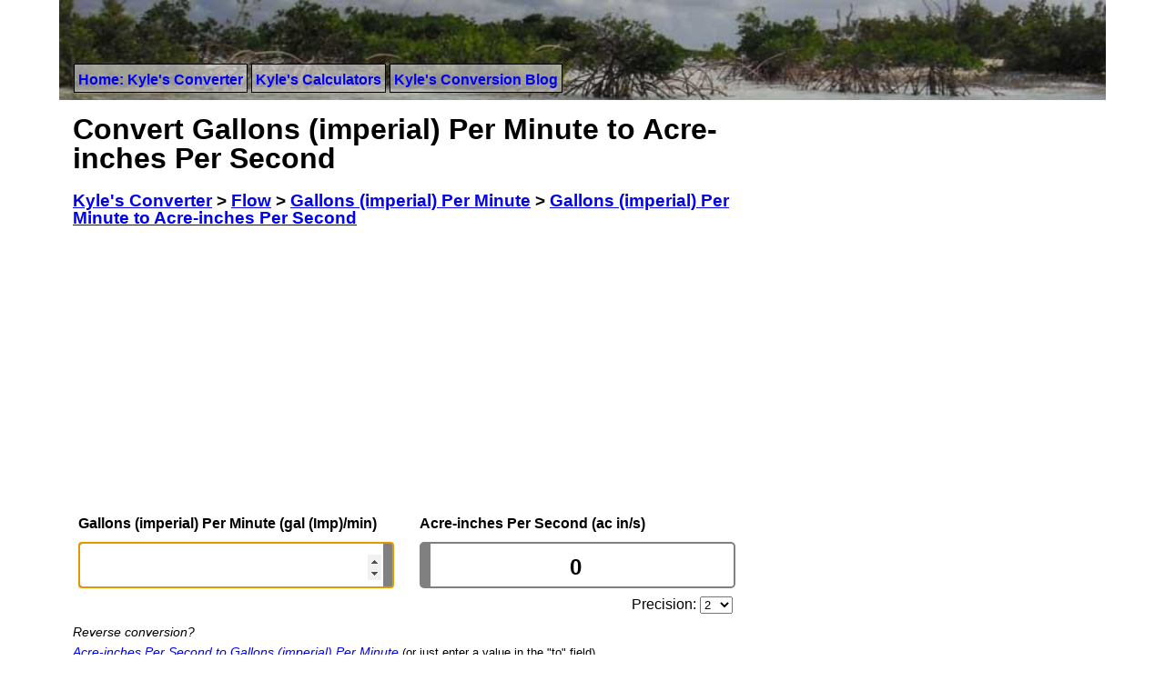

--- FILE ---
content_type: text/html; charset=UTF-8
request_url: https://www.kylesconverter.com/flow/gallons-(imperial)-per-minute-to-acre--inches-per-second
body_size: 6055
content:
<!DOCTYPE html>
<html lang="en">
<head>
	<!-- Google tag (gtag.js) -->
	<script async src="https://www.googletagmanager.com/gtag/js?id=G-BMQR4ZZ4HG"></script>
	<script>
	  window.dataLayer = window.dataLayer || [];
	  function gtag(){dataLayer.push(arguments);}
	  gtag('js', new Date());
	
	  gtag('config', 'G-BMQR4ZZ4HG');
	</script>
	<meta http-equiv="Content-Type" content="text/html; charset=iso-8859-1" />
	<meta name="verify-v1" content="vT7hVLqe58FjVoAi1socej+9f7sbYJbhgTo8Ha98fiQ=" />
	<meta name="viewport" content="width=device-width, initial-scale=1" />
	<title>Gallons (imperial) Per Minute to Acre-inches Per Second | Kyle's Converter</title>
	<link rel="icon" type="image/png" href="https://www.kylesconverter.com/favicon.png" />
	<link href="//www.kylesconverter.com/app/templates/beta/css/primary20220408.css" rel="stylesheet" type="text/css" media="all" />
	
<meta name="keywords" content="Gallons (imperial) Per Minute to Acre-inches Per Second, Gallons (imperial) Per Minute to Acre-inches Per Second conversion factor, Gallons (imperial) Per Minute to Acre-inches Per Second consersion chart, online conversion calculator" />

<meta name="description" content="Instantly Convert Gallons (imperial) Per Minute (gal (Imp)/min) to Acre-inches Per Second (ac in/s) and Many More Flow Conversions Online.  Gallons (imperial) Per Minute Conversion Charts.  Many Other Conversions." />

<link rel="canonical" href="https://www.kylesconverter.com/flow/gallons-(imperial)-per-minute-to-acre--inches-per-second" />


		<script type="text/javascript">
		function kcInit()
		{
			initValue();
			document.getElementById('left').focus();
		}
		
		function initValue()
		{
			if(url = document.location.href) {
				var shard = url.split('#');
				if(shard.length > 1 && !isNaN(shard[1])) {
					document.getElementById('left').value=shard[1];
					updateRight();
				}
			}
		}
		
		function updateRight()
		{
			var right = (((document.getElementById('left').value*1)*(0.00454609/60))/102.79015312896);
			if (!isNaN(right)) {
				var precision = document.getElementById('precision').options[document.getElementById('precision').selectedIndex].value;
				document.getElementById('right').value=Math.round(right*precision)/precision;
				updateLink(document.getElementById('left').value);
			}
		}
		
		function updateLeft()
		{
			var left = (((document.getElementById('right').value*1)*102.79015312896)/(0.00454609/60));
			if (!isNaN(left)) {
				var precision = document.getElementById('precision').options[document.getElementById('precision').selectedIndex].value;
				document.getElementById('left').value=Math.round(left*precision)/precision;
				updateLink(document.getElementById('left').value);
			}
		}
		
		function updateLink(shard)
		{
			document.getElementById('permalink').innerHTML='<a href="https://www.kylesconverter.com/flow/gallons-(imperial)-per-minute-to-acre--inches-per-second#'+String(shard)+'">https://www.kylesconverter.com/flow/gallons-(imperial)-per-minute-to-acre--inches-per-second#'+String(shard)+'</a>';
		}
	</script>

		<script type="text/javascript">
  var _gaq = _gaq || [];
	_gaq.push(['_setAccount', 'UA-7156847-2']);
	
	_gaq.push(['_trackPageview']);

  (function() {
    var ga = document.createElement('script'); ga.type = 'text/javascript'; ga.async = true;
    ga.src = ('https:' == document.location.protocol ? 'https://ssl' : 'http://www') + '.google-analytics.com/ga.js';
    var s = document.getElementsByTagName('script')[0]; s.parentNode.insertBefore(ga, s);
  })();
	</script>
	</head>
<body onload="kcInit();">
	<div id="container">

		<div id="header">
			<div id="header-menu">
				<nav id="site-nav">
				<ul>
					<li><a href="https://www.kylesconverter.com/" title="Kyle's Free Javascript Unit Conversion">Home: Kyle's Converter</a></li>
					<li><a href="https://www.kylesconverter.com/calculators" title="Kyle's Free Javascript Calculators">Kyle's Calculators</a></li>
					<li><a href="https://www.kylesconverter.com/blog">Kyle's Conversion Blog</a></li>
				</ul>
				</nav>
			</div>
		</div>
<!-- linkbar -->

<div id="view-container">
		<div id="content">
				<div id="left_col">
					<h1>Convert Gallons (imperial) Per Minute to Acre-inches Per Second</h1>
					<h3>
					<ol itemscope itemtype="https://schema.org/BreadcrumbList" id="breadnav">
						<li itemprop="itemListElement" itemscope
					      itemtype="https://schema.org/ListItem"><a itemprop="item" href="https://www.kylesconverter.com/"><span itemprop="name">Kyle's Converter</span></a> &gt; <meta itemprop="position" content="1" /></li>
						<li itemprop="itemListElement" itemscope
					      itemtype="https://schema.org/ListItem"><a itemprop="item" href="https://www.kylesconverter.com/flow/"><span itemprop="name">Flow</span></a> &gt; <meta itemprop="position" content="2" /></li>
						<li itemprop="itemListElement" itemscope
					      itemtype="https://schema.org/ListItem"><a itemprop="item" href="https://www.kylesconverter.com/flow/gallons-(imperial)-per-minute"><span itemprop="name">Gallons (imperial) Per Minute</span></a> &gt; <meta itemprop="position" content="3" /></li>
						<li itemprop="itemListElement" itemscope
					      itemtype="https://schema.org/ListItem"><a itemprop="item" href="https://www.kylesconverter.com/flow/gallons-(imperial)-per-minute-to-acre--inches-per-second"><span itemprop="name">Gallons (imperial) Per Minute to Acre-inches Per Second</span></a><meta itemprop="position" content="4" /></li>
					</ol>
					</h3>
					<div class="banner_ad">
					
		<script async src="//pagead2.googlesyndication.com/pagead/js/adsbygoogle.js"></script>
		<!-- responsive-banner -->
		<ins class="adsbygoogle"
		style="display:block;"
		data-ad-client="ca-pub-1803888947205362"
		data-ad-slot="6183432549"
		data-ad-format="auto"></ins>
		<script>
		(adsbygoogle = window.adsbygoogle || []).push({});
		</script>
							</div>
					<table border="0" cellspacing="3" cellpadding="3">
						<tr>
							<td width="50%" class="unit_title" valign="bottom"><label for="left"><strong>Gallons (imperial) Per Minute (gal (Imp)/min)</strong></label></td>
							<td class="unit_title" valign="bottom"><label for="right"><strong>Acre-inches Per Second (ac in/s)</strong></label></td>
						</tr>
						<tr>
							<td width="50%"><input class="user_entry" id="left" type="number" name="textfieldName" size="24" onkeyup="updateRight()" onchange="updateRight()" /></td>
							<td><input class="user_entry" id="right" type="number" name="textfieldName" value="0" size="24" onkeyup="updateLeft()" onchange="updateLeft()" /></td>
						</tr>
						<tr>
							<td align="left" valign="top">
								&nbsp;
							</td>
							<td align="right" valign="top" style="line-height: 1">Precision: <select id="precision" name="precision" size="1" onchange="updateRight()" style="margin-right: 6%;">
									<option value="1">0</option>
									<option value="10">1</option>
									<option selected="selected" value="100">2</option>
									<option value="1000">3</option>
									<option value="10000">4</option>
									<option value="100000">5</option>
									<option value="1000000">6</option>
									<option value="10000000">7</option>
									<option value="100000000">8</option>
									<option value="1000000000">9</option>
									<option value="1000000000000">12</option>
									<option value="1000000000000000">15</option>
									<option value="1000000000000000000">18</option>
								</select></td>
						</tr>
					</table>
					<em style="font-size: 90%; line-height: 1">Reverse conversion?<br /> <a href="https://www.kylesconverter.com/flow/acre--inches-per-second-to-gallons-(imperial)-per-minute">Acre-inches Per Second to Gallons (imperial) Per Minute</a></em> <small>(or just enter a value in the "to" field)</small>
					
					<p>
					<p>
	<section id="share" aria-labelledby="share-title">
	  <h4 id="share-title">Please share if you found this tool useful:</h4>
	  <div id="share-bar">
	    <div id="share-fb" class="share-icon"><a href="https://www.facebook.com/sharer/sharer.php?u=https%3A%2F%2Fwww.kylesconverter.com%2Fflow%2Fgallons-%28imperial%29-per-minute-to-acre--inches-per-second&quote=Gallons+%28imperial%29+Per+Minute+to+Acre-inches+Per+Second+converter" title="Share on Facebook"><img src="https://www.kylesconverter.com/images/share-facebook.svg" alt="Share on Facebook"><span> facebook</span></a></div>
	    <div id="share-tw" class="share-icon"><a href="https://twitter.com/intent/tweet?source=https%3A%2F%2Fwww.kylesconverter.com%2Fflow%2Fgallons-%28imperial%29-per-minute-to-acre--inches-per-second&text=A%20handy%20Gallons+%28imperial%29+Per+Minute+to+Acre-inches+Per+Second+converter%20https%3A%2F%2Fwww.kylesconverter.com%2Fflow%2Fgallons-%28imperial%29-per-minute-to-acre--inches-per-second" title="Share on Twitter"><img src="https://www.kylesconverter.com/images/share-twitter.svg" alt="Share on Twitter"><span> twitter</span></a></div>
	    <div id="share-re" class="share-icon"><a href="https://www.reddit.com/submit?url=https%3A%2F%2Fwww.kylesconverter.com%2Fflow%2Fgallons-%28imperial%29-per-minute-to-acre--inches-per-second&title=Gallons+%28imperial%29+Per+Minute+to+Acre-inches+Per+Second+converter" title="Share on Reddit"><img src="https://www.kylesconverter.com/images/share-reddit.svg" alt="Share on Reddit"><span> reddit</span></a></div>
	  </div>
	</section>
	</p>
					</p>
					
					<p></p>
					<table class="conversions"><tr><th colspan="2">Unit Descriptions</th></tr><tr><td width="50%" valign="top"><dl><dt>1 Gallon (Imperial) per Minute:</dt><dd>Volume flow rate of 1 gallon (Imperial) in a period of 60 seconds. 1 Gallon being exactly 4.54609 liters. 1 Gallon per minute is approximately 0.000 075 768 1667 cubic meters per second. 1 gal (Imp)/min ≈ 0.0000757681667 m<sup>3</sup>/s.</dd></dl></td><td width="50%" valign="top"><dl><dt>1 Acre-Inch per Second:</dt><dd>Volume flow rate of 1 acre-inch per second. Acre-inch being a volume of 660 feet by 66 feet by 1 inch; assuming an international foot of exactly 0.3048 meters. 1 ac in/s ≈ 102.79015312896 m<sup>3</sup>/s.</dd></dl></td></tr></table>
	        
					<p></p>
					<table class="conversions"><tr><th>Link to Your Exact Conversion</th></tr>
					<tr><td width="100%" valign="top">
					<div id="permalink"><a href="https://www.kylesconverter.com/flow/gallons-(imperial)-per-minute-to-acre--inches-per-second">https://www.kylesconverter.com/flow/gallons-(imperial)-per-minute-to-acre--inches-per-second</a></div>
					</td></tr></table>					
										<p>
					
		<script async src="//pagead2.googlesyndication.com/pagead/js/adsbygoogle.js"></script>
		<!-- responsive-leaderboard-rectangle -->
		<ins class="adsbygoogle"
		style="display:block"
		data-ad-client="ca-pub-1803888947205362"
		data-ad-slot="1581449342"
		data-ad-format="horizontal, rectangle"></ins>
		<script>
		(adsbygoogle = window.adsbygoogle || []).push({});
		</script>
							</p>
					<table class="conversions"><tr><th colspan="2">Conversions Table</th></tr><tr><td width="50%">1 Gallons (imperial) Per Minute to Acre-inches Per Second = 0</td><td width="50%">70 Gallons (imperial) Per Minute to Acre-inches Per Second = 0.0001</td></tr><tr><td width="50%">2 Gallons (imperial) Per Minute to Acre-inches Per Second = 0</td><td width="50%">80 Gallons (imperial) Per Minute to Acre-inches Per Second = 0.0001</td></tr><tr><td width="50%">3 Gallons (imperial) Per Minute to Acre-inches Per Second = 0</td><td width="50%">90 Gallons (imperial) Per Minute to Acre-inches Per Second = 0.0001</td></tr><tr><td width="50%">4 Gallons (imperial) Per Minute to Acre-inches Per Second = 0</td><td width="50%">100 Gallons (imperial) Per Minute to Acre-inches Per Second = 0.0001</td></tr><tr><td width="50%">5 Gallons (imperial) Per Minute to Acre-inches Per Second = 0</td><td width="50%">200 Gallons (imperial) Per Minute to Acre-inches Per Second = 0.0001</td></tr><tr><td width="50%">6 Gallons (imperial) Per Minute to Acre-inches Per Second = 0</td><td width="50%">300 Gallons (imperial) Per Minute to Acre-inches Per Second = 0.0002</td></tr><tr><td width="50%">7 Gallons (imperial) Per Minute to Acre-inches Per Second = 0</td><td width="50%">400 Gallons (imperial) Per Minute to Acre-inches Per Second = 0.0003</td></tr><tr><td width="50%">8 Gallons (imperial) Per Minute to Acre-inches Per Second = 0</td><td width="50%">500 Gallons (imperial) Per Minute to Acre-inches Per Second = 0.0004</td></tr><tr><td width="50%">9 Gallons (imperial) Per Minute to Acre-inches Per Second = 0</td><td width="50%">600 Gallons (imperial) Per Minute to Acre-inches Per Second = 0.0004</td></tr><tr><td width="50%">10 Gallons (imperial) Per Minute to Acre-inches Per Second = 0</td><td width="50%">800 Gallons (imperial) Per Minute to Acre-inches Per Second = 0.0006</td></tr><tr><td width="50%">20 Gallons (imperial) Per Minute to Acre-inches Per Second = 0</td><td width="50%">900 Gallons (imperial) Per Minute to Acre-inches Per Second = 0.0007</td></tr><tr><td width="50%">30 Gallons (imperial) Per Minute to Acre-inches Per Second = 0</td><td width="50%">1,000 Gallons (imperial) Per Minute to Acre-inches Per Second = 0.0007</td></tr><tr><td width="50%">40 Gallons (imperial) Per Minute to Acre-inches Per Second = 0</td><td width="50%">10,000 Gallons (imperial) Per Minute to Acre-inches Per Second = 0.0074</td></tr><tr><td width="50%">50 Gallons (imperial) Per Minute to Acre-inches Per Second = 0</td><td width="50%">100,000 Gallons (imperial) Per Minute to Acre-inches Per Second = 0.0737</td></tr><tr><td width="50%">60 Gallons (imperial) Per Minute to Acre-inches Per Second = 0</td><td width="50%">1,000,000 Gallons (imperial) Per Minute to Acre-inches Per Second = 0.7371</td></tr></table>					<p></p>
					<h4>Similar Flow Units</h4><ul class="popular"><li><a href="https://www.kylesconverter.com/flow/gallons-(imperial)-per-minute-to-gallons-(us-fluid)-per-minute">Gallons (imperial) Per Minute to Gallons (US fluid) per minute</a></li><li><a href="https://www.kylesconverter.com/flow/gallons-(imperial)-per-minute-to-acre--inches-per-month">Gallons (imperial) Per Minute to Acre-Inches per Month</a></li><li><a href="https://www.kylesconverter.com/flow/gallons-(imperial)-per-minute-to-acre--feet-per-year">Gallons (imperial) Per Minute to Acre-Feet per Year</a></li></ul>					<h4>Common <?php echo $dispatcher['category']; ?> Units</h4><ul class="popular"><li><a href="https://www.kylesconverter.com/flow/gallons-(imperial)-per-minute-to-cubic-feet-per-minute">Gallons (imperial) Per Minute to Cubic Feet per Minute</a></li><li><a href="https://www.kylesconverter.com/flow/gallons-(imperial)-per-minute-to-liters-per-minute">Gallons (imperial) Per Minute to Liters per Minute</a></li><li><a href="https://www.kylesconverter.com/flow/gallons-(imperial)-per-minute-to-cubic-meters-per-hour">Gallons (imperial) Per Minute to Cubic Meters per Hour</a></li></ul>				</div>
				<div id="right_col">
			
					<div style="width: 100%; margin-bottom: 15px; text-align: center">
		<script async src="//pagead2.googlesyndication.com/pagead/js/adsbygoogle.js"></script>
		<!-- responsive-skyscraper -->
		<ins class="adsbygoogle"
		style="display:block"
		data-ad-client="ca-pub-1803888947205362"
		data-ad-slot="7660165742"
		data-ad-format="vertical, rectangle"></ins>
		<script>
		(adsbygoogle = window.adsbygoogle || []).push({});
		</script>
		</div>
			
					<h2>Measurement Categories:</h2>
					<nav id="category-nav"><ul><li><a href="https://www.kylesconverter.com/acceleration/">Acceleration</a></li><li><a href="https://www.kylesconverter.com/angle/">Angle</a></li><li><a href="https://www.kylesconverter.com/area/">Area</a></li><li><a href="https://www.kylesconverter.com/area-density/">Area Density</a></li><li><a href="https://www.kylesconverter.com/chemical-amount/">Chemical Amount</a></li><li><a href="https://www.kylesconverter.com/data-bandwidth/">Data Bandwidth</a></li><li><a href="https://www.kylesconverter.com/data-storage/">Data Storage</a></li><li><a href="https://www.kylesconverter.com/density/">Density</a></li><li><a href="https://www.kylesconverter.com/electric-charge/">Electric Charge</a></li><li><a href="https://www.kylesconverter.com/electric-current/">Electric Current</a></li><li><a href="https://www.kylesconverter.com/electric-potential/">Electric Potential</a></li><li><a href="https://www.kylesconverter.com/energy,-work,-and-heat/">Energy, Work, and Heat</a></li><li><a href="https://www.kylesconverter.com/flow/">Flow</a></li><li><a href="https://www.kylesconverter.com/force/">Force</a></li><li><a href="https://www.kylesconverter.com/frequency/">Frequency</a></li><li><a href="https://www.kylesconverter.com/fuel-economy/">Fuel Economy</a></li><li><a href="https://www.kylesconverter.com/illuminance/">Illuminance</a></li><li><a href="https://www.kylesconverter.com/length/">Length</a></li><li><a href="https://www.kylesconverter.com/luminance/">Luminance</a></li><li><a href="https://www.kylesconverter.com/luminous-intensity/">Luminous Intensity</a></li><li><a href="https://www.kylesconverter.com/mass/">Mass</a></li><li><a href="https://www.kylesconverter.com/mass-flow/">Mass Flow</a></li><li><a href="https://www.kylesconverter.com/power/">Power</a></li><li><a href="https://www.kylesconverter.com/pressure/">Pressure</a></li><li><a href="https://www.kylesconverter.com/speed-or-velocity/">Speed or Velocity</a></li><li><a href="https://www.kylesconverter.com/temperature/">Temperature</a></li><li><a href="https://www.kylesconverter.com/time/">Time</a></li><li><a href="https://www.kylesconverter.com/torque/">Torque</a></li><li><a href="https://www.kylesconverter.com/volume/">Volume</a></li></ul></nav>					<h2>Most Popular:</h2>
					<ul class="popular">
						<li class="lh">Energy:</li>
						<li><a href="https://www.kylesconverter.com/energy,-work,-and-heat/kilojoules-to-calories" title="Kilojoules to Calories Calculation">Kilojoules to Calories</a></li>
						<li class="lh">Force:</li>
						<li><a href="https://www.kylesconverter.com/force/newtons-to-pounds" title="Newtons to Pounds Calculation">Newtons to Pounds</a></li>
						<li><a href="https://www.kylesconverter.com/force/newtons-to-pounds--force" title="Newtons to Pounds-Force Calculation">Newtons to Pounds-Force</a></li>
						<li class="lh">Length:</li>
						<li><a href="https://www.kylesconverter.com/length/inches-to-meters" title="Inch to Meter Calculation">Inches to Meters</a></li>
						<li><a href="https://www.kylesconverter.com/length/microns-to-inches" title="Micron to Inch Calculation">Micron to Inches</a></li>
						<li class="lh">Speed:</li>
						<li><a href="https://www.kylesconverter.com/speed-or-velocity/miles-per-hour-to-mach-number" title="MPH to Mach Calculation">Miles per Hour to Mach Number</a></li>
						<li class="lh">Angle:</li>
						<li><a href="https://www.kylesconverter.com/angle/radians-to-degrees" title="Radians to Degrees Calculation">Radians to Degrees Converter</a></li>
					</ul>
				</div>
</div></div>
<div id="footer">
		<hr />
<p id="footsy">A reasonable effort has been made to ensure the accuracy of the information presented on this web site.  However, the accuracy cannot be guaranteed.  The conversions on this site will not be accurate enough for all applications.  Conversions may rely on other factors not accounted for or that have been estimated.  Before using any of the provided tools or data you must check with a competent authority to validate its correctness.  KylesConverter.com is not responsible for any inaccurate data provided.  To learn how we use any data we collect about you see our <a href="https://www.kylesconverter.com/policy" rel="nofollow">privacy policy</a>.  Content on this site produced by www.kylesconverter.com is available under a creative commons license unless otherwise stated.  Please attribute www.kylesconverter.com when using the work, thank you!</p>
		<a rel="license" href="https://creativecommons.org/licenses/by/3.0/"><img alt="Creative Commons License" style="border-width:0" height="31px" width="88px" src="https://www.kylesconverter.com/images/cc-by-88x31.png" /></a><br />This work by <a xmlns:cc="https://creativecommons.org/ns#" href="https://www.kylesconverter.com/" property="cc:attributionName" rel="cc:attributionURL">www.kylesconverter.com</a> is licensed under a <a rel="license" href="https://creativecommons.org/licenses/by/3.0/">Creative Commons Attribution 3.0 Unported License</a> | <a href="https://www.kylesconverter.com/policy" rel="nofollow">Privacy</a>
<p>
		<a href="https://www.kylesconverter.com/" title="Online Unit Converter">Unit Conversions</a> |
		<a href="https://www.kylesconverter.com/calculators" title="Free Online Calculators">Calculators</a> |
		<a href="https://www.kylesconverter.com/blog" title="Calculation and conversion samples">Units, Conversion &amp; Calculation Blog</a> |
		<a href="https://www.kylesconverter.com/contact" title="Contact">Contact</a> |
		2009-2025</p>
	</div>
</div>

</body></html>

--- FILE ---
content_type: text/html; charset=utf-8
request_url: https://www.google.com/recaptcha/api2/aframe
body_size: 225
content:
<!DOCTYPE HTML><html><head><meta http-equiv="content-type" content="text/html; charset=UTF-8"></head><body><script nonce="pQWF6djICdI1lGqb_UEG9w">/** Anti-fraud and anti-abuse applications only. See google.com/recaptcha */ try{var clients={'sodar':'https://pagead2.googlesyndication.com/pagead/sodar?'};window.addEventListener("message",function(a){try{if(a.source===window.parent){var b=JSON.parse(a.data);var c=clients[b['id']];if(c){var d=document.createElement('img');d.src=c+b['params']+'&rc='+(localStorage.getItem("rc::a")?sessionStorage.getItem("rc::b"):"");window.document.body.appendChild(d);sessionStorage.setItem("rc::e",parseInt(sessionStorage.getItem("rc::e")||0)+1);localStorage.setItem("rc::h",'1763743976508');}}}catch(b){}});window.parent.postMessage("_grecaptcha_ready", "*");}catch(b){}</script></body></html>

--- FILE ---
content_type: text/css
request_url: https://www.kylesconverter.com/app/templates/beta/css/primary20220408.css
body_size: 1687
content:
html,body{width:100%;height:100%;margin:0;padding:0;font-family:Arial}#container{text-align:left;max-width:1150px;margin:0;padding:0;margin-left:auto;margin-right:auto}#view-container{padding:0px 15px 0px 15px}#content,#footer{float:left;width:100%;margin:0;padding:0}#content{text-align:left;padding:0}#content table{width:99%}#footer{text-align:center;font-size:smaller;color:gray;padding-bottom:20px}#footsy{font-size:small}#footsy a{font-size:small;color:gray;font-weight:bold;text-decoration:none}#header{width:100%;height:110px;text-align:left;margin:0;margin-bottom:1em;overflow:hidden;background-position:center 0px;background-image:url(../images/title-background.jpg);background-repeat:no-repeat;background-size:cover}#header-menu{margin:0;padding:1em;padding-top:70px}#header ul{display:inline;padding:0;margin:0}#header ul li{padding:0.5em 0.25em 0.25em 0.25em;margin-right:0.25em;background-repeat:repeat-x;background-image:url(../images/btn-background.png);display:inline;border:1px solid black;list-style:none;float:left}#header a{text-decoration:none;font-weight:bold}#left_col{width:68%;float:left;line-height:1.4}#right_col{width:28%;float:right}#left{border-right:.5em solid gray;-moz-border-radius:5px;-webkit-border-radius:5px}#right{border-left:.5em solid gray;-moz-border-radius:5px;-webkit-border-radius:5px}#full{width:100%}#permalink{font-size:120%;font-weight:normal}#category-nav ul li,#subcategory-nav ul li{font-size:1.1em;margin-top:0.6em;margin-bottom:0.9em}#left_col #category-nav ul li a,#left_col #subcategory-nav ul li a{font-weight:normal;text-decoration:none;line-height:1.1}#conversion-description table{width:60%;border:1px solid gray;margin-left:auto;margin-right:auto}#conversion-description table th{font-weight:bold;text-align:center;background-color:#ddd}#breadnav{list-style-type:none;margin:0;padding:0}#breadnav li{display:inline}.nav li{width:100%}.mainnav li{width:100%}.mainnav li ul li{display:inline;width:100%}.conversions{border:1px solid gray;margin:0px;padding:0px}.conversions td{font-size:smaller;border:1px dotted gray;padding:2px}.conversions dt{text-decoration:underline;padding-bottom:0.4em}.unit_title a{color:black;text-decoration:none}.unit_list li h5{margin:.5em}.unit_list li ul li{font-size:smaller;color:#gray;margin-bottom:.5em;list-style:none}.popular li{font-size:smaller;margin-bottom:.2em;line-height:1.2}.popular .lh{margin-top:.8em;list-style:none;font-size:medium;font-weight:bold}.user_entry{color:black;font-size:x-large;font-weight:bold;background:white;text-align:center;vertical-align:middle;width:90%;border:2px solid gray;padding-top:.5em;padding-bottom:.3em}.banner_ad{text-align:center;width:100%;min-height:60px;margin:0px 0px 10px 0px;display:block}.figure,.figures{margin:20px auto 20px auto;width:80%;height:auto;border:1px solid gray;padding:10px;text-align:center}.figure img,.figures img{width:50%;display:inline-block;height:auto;border:0px;margin:0px auto;padding:0px}.figure{width:50%}.figure img{width:100%}.figcaption{text-align:center;width:100%;color:gray;font-weight:bold;font-size:90%}th{background-color:#AB9675}h1,h2{margin-top:0}h1,h2,h3,h4{line-height:1}h1{font-size:2em}h2{font-size:1.8em}h3{font-size:1.2em}h4{font-size:1.1em}#share{font-size:12pt;font-family:sans-serif}#share-title{font-size:1em}#share-bar{display:flex;flex-direction:row;gap:10px}.share-icon{flex:1;border-radius:7px;text-align:center;color:white}.share-icon a{color:white;text-decoration:none;border:0;font-size:12pt;display:block}.share-icon img{width:2em;height:2em;vertical-align:middle}#share-tw{background-color:#1d9bf0}#share-fb{background-color:#1877f2}#share-re{background-color:#ff3f18}@media (max-width: 800px){.user_entry{color:black;font-size:large;font-weight:bold;background:white;text-align:center;vertical-align:middle;width:90%;border:2px solid gray;padding-top:.5em;padding-bottom:.3em}h1{font-size:1.5em}h2{font-size:1.2em;font-weight:normal}h3{font-size:1.1em}h3 span{font-weight:normal}h4,#category-nav{font-size:0.9em}#permalink{font-size:100%;font-weight:normal}.share-icon span{visibility:hidden;display:none}#share{font-size:16pt}}@media (max-width: 600px){#left_col{width:100%;float:left}#right_col{width:100%;float:left}#header ul li{width:100%;margin:0}#header-menu{padding:0}.popular li{line-height:1.6}#conversion-description table{width:99%}.figure,.figures{padding:0px;border:0px;width:80%}.figure img,.figures img{width:100%;display:block}}@media (max-width: 400px){.user_entry{color:black;font-size:normal;font-weight:bold;background:white;text-align:center;vertical-align:middle;width:80%;border:2px solid gray;padding-top:.5em;padding-bottom:.3em}.figure,.figures{width:96%}}

--- FILE ---
content_type: image/svg+xml
request_url: https://www.kylesconverter.com/images/share-twitter.svg
body_size: 856
content:
<svg xmlns="http://www.w3.org/2000/svg" viewBox="0 0 100 100"><defs><style>.a{fill:#fff;}</style></defs><path class="a" d="M83.86,32.34S85.05,53,71.25,67.75,43.66,83.52,34.78,83.52A44.05,44.05,0,0,1,16.24,80a39.9,39.9,0,0,1-7.39-3.69A40.54,40.54,0,0,0,24,74.43c7.55-2.52,9.83-5.7,9.83-5.7s-7.39-.5-11.34-4.6c-4.32-4.48-4.92-7.22-4.92-7.22h8.52s-6.46-1.72-10.47-6.52a17.75,17.75,0,0,1-3.86-10.87A8.33,8.33,0,0,0,15.38,41a16.16,16.16,0,0,0,4.26.48,16.8,16.8,0,0,1-7.79-14.11c-.11-5.76,2.52-8.66,2.52-8.66A40.54,40.54,0,0,0,28.24,30.35c12,6.17,21.48,6.23,21.48,6.23V29.49A13.43,13.43,0,0,1,55,20c3.87-3.13,6.53-4.46,12.47-4.46,6.9,0,12.17,5.44,12.17,5.44s3.23-.92,5.12-1.69c2-.83,5.38-2.46,5.38-2.46a30.81,30.81,0,0,1-3,5A23.86,23.86,0,0,1,83,26a35.49,35.49,0,0,0,4.93-.84,18.5,18.5,0,0,0,4.31-1.4,36,36,0,0,1-3.86,4.76A31.78,31.78,0,0,1,83.86,32.34Z"/></svg>